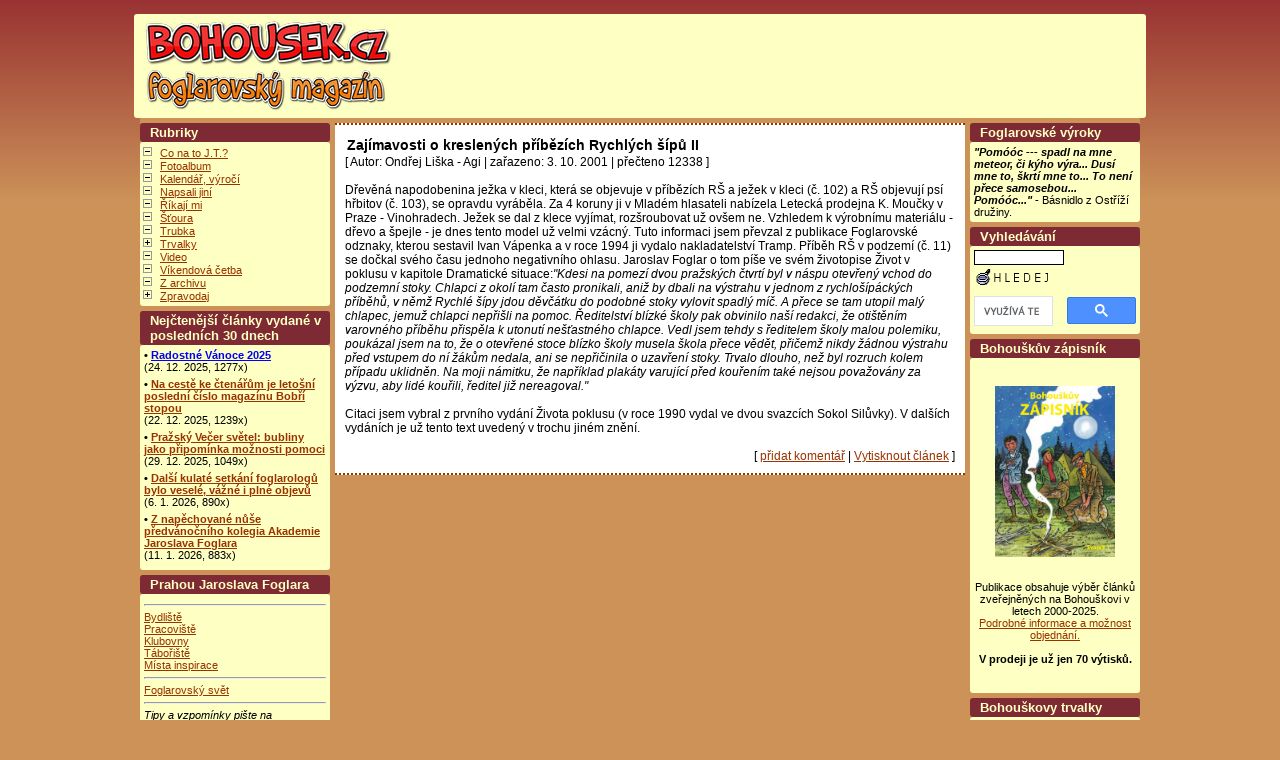

--- FILE ---
content_type: text/html
request_url: https://www.bohousek.cz/clanek-2001100301-zajimavosti-o-kreslenych-pribezich-rychlych-sipu-ii.html
body_size: 8695
content:
<!DOCTYPE HTML PUBLIC "-//W3C//DTD HTML 4.01 Transitional//EN">
<head>
<title>Zajímavosti o kreslených příbězích Rychlých šípů II  - Rychlé šípy, Foglar, Stínadla</title>
<meta http-equiv="Content-Type" content="text/html; charset=windows-1250">
<meta http-equiv="Content-language" content="cs">
<meta http-equiv="ImageToolbar" content="no">
<meta http-equiv="Page-Exit" CONTENT="BlendTrans(Duration=0.3)">
<meta http-equiv="Cache-Control" content="no-cache">
<meta http-equiv="Content-Style-Type" content="text/css">
<meta name="description" content="V knihách J. Foglara Záhada hlavolamu, Stínadla se bouří a Tajemství Velkého Vonta najdete Rychlé šípy a Bratrstvo kočičí pracky, hlavolam ježek v kleci, létacího kolo Jana Tleskače, podzemí stoky, zvon Dunivá Kateřina. Jak to ale bylo ve skutečnosti?">
<meta name="description" lang="cs" content="V knihách J. Foglara Záhada hlavolamu, Stínadla se bouří a Tajemství Velkého Vonta najdete Rychlé šípy a Bratrstvo kočičí pracky, hlavolam ježek v kleci, létacího kolo Jana Tleskače, podzemí stoky, zvon Dunivá Kateřina. Jak to ale bylo ve skutečnosti?">
<meta name="keywords" content="stínadla, foglar, vont, ježek, záhada, rychlé šípy, bratrstvo kočičí pracky, tajemství, zvon, stoka, špendlík, tleskač, dušín, rychlonožka, červenáček, hojer, metelka, dratuš, losna, mažňák">
<meta name="keywords" lang="cs" content="stínadla, foglar, vont, ježek, záhada, rychlé šípy, bratrstvo kočičí pracky, tajemství, zvon, stoka, špendlík, tleskač, dušín, rychlonožka, červenáček, hojer, metelka, dratuš, losna, mažňák">
<meta name="copyright" content="Copyright (c) 2001 by Bohousek.cz">
<meta name="author" content="Foglar a Rychlé šípy = Bohoušek.cz">
<meta name="publisher" content="Foglar a Rychlé šípy = Bohoušek.cz - www.bohousek.cz">
<meta name="googlebot" content="index, follow, snippet, archive">
<meta name="language" content="cz, czech, tschechisch">
<meta name="page-type" content="newspaper">

<link rel="schema.DC" href="http://purl.org/dc/elements/1.1/">
<meta name="DC.Title" content="Bohoušek">
<meta name="DC.Title.alternative" content="foglarovský magazín">
<meta name="DC.Creator.corporateName" content="Společnost přátel Jaroslava Foglara">
<meta name="DC.Creator.personalName" content="Lebeda, Milan">
<meta name="DC.Subject" content="Jaroslav Foglar">
<meta name="DC.Subject" content="Rychlé šípy">
<meta name="DC.Subject" content="Stínadla">
<meta name="DC.Subject" scheme="PHNK" content="zájmová činnost">
<meta name="DC.Subject" scheme="MDT_MRF" content="379.81/.84">
<meta name="DC.Subject" scheme="MDT_MRF" content="(0.034.2)004.738.12">
<meta name="DC.Description.abstract" content="Webové stránky přinášející příspěvky zajímavostí souvisejících s životem a dílem spisovatele Jaroslava Foglara">
<meta name="DC.Publisher" content="Milan Lebeda">
<meta name="DC.Date" content="2001">
<meta name="DC.Type" scheme="DCMIType" content="Text">
<meta name="DC.Type" scheme="DCMIType" content="Image">
<meta name="DC.Type" scheme="PHNK" content="www dokumenty">
<meta name="DC.Format" scheme="IMT" content="text/html">
<meta name="DC.Format" scheme="IMT" content="image/jpeg">
<meta name="DC.Format.medium" content="computerFile">
<meta name="DC.Identifier" content="https://www.bohousek.cz/">
<meta name="DC.Identifier" scheme="URN" content="URN:NBN:cz-nk2007140">
<meta name="DC.Language" scheme="RFC3066" content="cze">
<meta name="DC.Rights" content="Milan Lebeda">
<script type="text/javascript" language="javascript" src="js/lytebox.js"></script>
<link rel="stylesheet" href="js/lytebox.css" type="text/css" media="screen">
<link rel="shortcut icon" href="https://www.bohousek.cz/favicon.ico">
<link rel="alternate" type="application/rss+xml" title="RSS" href="https://www.bohousek.cz/rss.php">
<link rel="stylesheet" href="https://www.bohousek.cz/image/bohousek/bohousek.css" type="text/css">


<script data-ad-client="ca-pub-3138928491477416" async src="https://pagead2.googlesyndication.com/pagead/js/adsbygoogle.js"></script>



<!-- Google tag (gtag.js) -->
<script async src="https://www.googletagmanager.com/gtag/js?id=G-P58PVVFEGD"></script>
<script>
  window.dataLayer = window.dataLayer || [];
  function gtag(){dataLayer.push(arguments);}
  gtag('js', new Date());

  gtag('config', 'G-P58PVVFEGD');
</script>



</head>

<body bgcolor="#cc9258">

<br>

<center>
<!--
<div class="b12-hlav1"> | <a href="https://www.stinadla.cz" TARGET="_blank" class="hlav2"><span class="hlav1">STÍNADLA</span></a> |</div>


--!>

<div class="b12-hlav2">



<div class="hlav5">
<a href="https://www.bohousek.cz/"><img src="/image/bohousek/logo-bohousek.png" border="0" alt="Bohousek" title="Bohousek.cz" align="left" height="100" width="255"></a> 

<!--
<a href="https://ehub.cz/system/scripts/click.php?a_aid=5ff4181c&a_bid=940f240f" target="_top"><img src="https://doc.ehub.cz/b/efbd1779/940f240f.png" alt="" title="" width="" height="" /></a><img style="border:0" src="https://ehub.cz/system/scripts/imp.php?a_aid=5ff4181c&a_bid=940f240f" width="1" height="1" alt=""/>

<a href="http://litacka.spjf.cz/" title="Pražská LÍTAČKA 2025"><img src="http://www.bohousek.cz/img/202504100915_pozvanka-LITACKA-2025-banner.jpg" alt="Pražská lítačka 2025" width="253" height="100"></a>

<a href="https://www.bohousek.cz/clanek-2025110001-hledame-rychle-sipy-v-praze-tradicni-hra-potrva-od-17-listopadu-do-17-prosince-2025.html" title="HRŠ Praha 2025"><img src="https://www.bohousek.cz/img/201811182114_banner-hrs-2014.jpg" title="HRŠ Praha 2025" alt="HRŠ Praha 2025" width="715" height="80" hspace="8"></a>

<a href="direct.php?kam=2" title="Zde mohly být Rychlé šípy"><img src="http://www.bohousek.cz/img/banner-zde-mohy-byt-rychle-sipy.jpg" title="Zde mohly být Rychlé šípy" alt=Zde mohly být Rychlé šípy" width="715" height="80" hspace="8"></a>

<a href="https://ehub.cz/system/scripts/click.php?a_aid=5ff4181c&a_bid=304e6bbc" target="_top"><img src="https://doc.ehub.cz/banners/57ad8ec1/304e6bbc.jpg" alt="" title="" width="" height="" /></a><img style="border:0" src="https://ehub.cz/system/scripts/imp.php?a_aid=5ff4181c&a_bid=304e6bbc" width="1" height="1" alt=""/>	

<a href="https://ehub.cz/system/scripts/click.php?a_aid=5ff4181c&a_bid=f388489f" target="_top"><img src="https://doc.ehub.cz/banners/efbd1779/f388489f.png" alt="" title="" width="" height="" /></a><img style="border:0" src="https://ehub.cz/system/scripts/imp.php?a_aid=5ff4181c&a_bid=f388489f" width="1" height="1" alt=""/>

<a href="http://wwws.bohousek.cz/clanek-2015050010-divadelni-predstaveni-cigoligo-jestrabe-aneb-motyl-ve-tvari-na-setkani-foglarovcu-ve-slunecni-zatoce-20-6-2015.html" target="blank"><img src="http://www.bohousek.cz/img/201806090636_strazci-cernych-lesu.jpg" alt="Strážci Černých lesů" width="851" height="81"></a>

--!>



 </div>
</div>







<table BGCOLOR="#cc9258" class="b12-tab">
<tr>
<td align="center" valign="top" width="190" class="b12-td"><!-- Blok -->
<div class="b12-blok1n">Rubriky</div>
<div class="b12-blok1o"><ul style="margin-left: 14px; margin-top: 0px; margin-bottom: 0px; padding-left: 2px; list-style-image: url('./image/bohousek/minus.gif');">
<li style="margin-left: 0px;"><a href="search.php?rsvelikost=sab&amp;rstext=all-phpRS-all&amp;rstema=8">Co na to J.T.?</a></li>
<li style="margin-left: 0px;"><a href="search.php?rsvelikost=sab&amp;rstext=all-phpRS-all&amp;rstema=43">Fotoalbum</a></li>
<li style="margin-left: 0px;"><a href="search.php?rsvelikost=sab&amp;rstext=all-phpRS-all&amp;rstema=1">Kalendář, výročí</a></li>
<li style="margin-left: 0px;"><a href="search.php?rsvelikost=sab&amp;rstext=all-phpRS-all&amp;rstema=9">Napsali jiní</a></li>
<li style="margin-left: 0px;"><a href="search.php?rsvelikost=sab&amp;rstext=all-phpRS-all&amp;rstema=37">Říkají mi</a></li>
<li style="margin-left: 0px;"><a href="search.php?rsvelikost=sab&amp;rstext=all-phpRS-all&amp;rstema=5">Šťoura</a></li>
<li style="margin-left: 0px;"><a href="search.php?rsvelikost=sab&amp;rstext=all-phpRS-all&amp;rstema=2">Trubka</a></li>
<li style="margin-left: 0px; list-style-image: url('./image/bohousek/plus.gif');"><a href="search.php?rsvelikost=sab&amp;rstext=all-phpRS-all&amp;rstema=25&amp;stromhlmenu=25">Trvalky</a></li>
<li style="margin-left: 0px;"><a href="search.php?rsvelikost=sab&amp;rstext=all-phpRS-all&amp;rstema=41">Video</a></li>
<li style="margin-left: 0px;"><a href="search.php?rsvelikost=sab&amp;rstext=all-phpRS-all&amp;rstema=40">Víkendová četba</a></li>
<li style="margin-left: 0px;"><a href="search.php?rsvelikost=sab&amp;rstext=all-phpRS-all&amp;rstema=10">Z archivu</a></li>
<li style="margin-left: 0px; list-style-image: url('./image/bohousek/plus.gif');"><a href="search.php?rsvelikost=sab&amp;rstext=all-phpRS-all&amp;rstema=4&amp;stromhlmenu=4">Zpravodaj</a></li>
</ul>
</div>
<!-- Blok -->
<div class="b12-blok1n">Nejčtenější články vydané v  posledních 30 dnech</div>
<div class="b12-blok1o"><div class="blok-nejctenejsi"><strong>• <a href="clanek-2025120019-font-colorblueradostne-vanoce-2025font.html"><font color=blue>Radostné Vánoce 2025</font></a></strong><br>
(24. 12. 2025, 1277x)</div>
<div class="blok-nejctenejsi"><strong>• <a href="clanek-2025120018-na-ceste-ke-ctenarum-je-letosni-posledni-cislo-magazinu-bobri-stopou.html">Na cestě ke čtenářům je letošní poslední číslo magazínu Bobří stopou</a></strong><br>
(22. 12. 2025, 1239x)</div>
<div class="blok-nejctenejsi"><strong>• <a href="clanek-2025120024-prazsky-vecer-svetel-bubliny-jako-pripominka-moznosti-pomoci.html">Pražský Večer světel: bubliny jako připomínka možnosti pomoci</a></strong><br>
(29. 12. 2025, 1049x)</div>
<div class="blok-nejctenejsi"><strong>• <a href="clanek-2026010003-dalsi-kulate-setkani-foglarologu-bylo-vesele-vazne-i-plne-objevu.html">Další kulaté setkání foglarologů bylo veselé, vážné i plné objevů</a></strong><br>
(6. 1. 2026, 890x)</div>
<div class="blok-nejctenejsi"><strong>• <a href="clanek-2026010006-z-napechovane-nuse-predvanocniho-kolegia-akademie-jaroslava-foglara.html">Z napěchované nůše předvánočního kolegia Akademie Jaroslava Foglara </a></strong><br>
(11. 1. 2026, 883x)</div>
</div>
<!-- Blok -->
<div class="b12-blok1n">Prahou Jaroslava Foglara</div>
<div class="b12-blok1o"><hr>
<a href="https://bohousek.cz/view.php?cisloclanku=2020010019">Bydliště</a><br>
<a href="https://bohousek.cz/view.php?cisloclanku=2021010024">Pracoviště<br>
<a href="https://www.bohousek.cz/view.php?cisloclanku=2020010022">Klubovny</a><br>
<a href="https://www.bohousek.cz/view.php?cisloclanku=2020010020">Tábořiště</a><br>
<a href="https://bohousek.cz/view.php?cisloclanku=2021010025">Místa inspirace <br>
<hr>
<a href="https://bohousek.cz/view.php?cisloclanku=2020010021">Foglarovský svět</a> <hr>
<i>Tipy a vzpomínky pište na <a href="mailto:info@bohousek.cz">info@bohousek.cz</a>, předmět: Prahou Jaroslava Foglara </i>

</div>
<!-- Blok -->
<div class="b12-blok1n">Bohoušek doporučuje</div>
<div class="b12-blok1o"><table style="width: 180px; text-align: left;" border="1" cellspacing="0" cellpadding="0"><tbody>

<a href="https://www.kosmas.cz/?utm_source=ehub&utm_medium=affiliate&utm_campaign=ehub&ehub=9324597eb28c4b6c8ca4e586f44e995e">
<b>Kupujte foglarovky na Kosmas.cz </b></a>
<p>
<tr>
<td style="vertical-align: top;">


</td>

<tr>

<td style="vertical-align: top;">
<a href="http://www.iklubovna.cz/" target="_blank"><img src="img/ikony/ikonka27-iklubovna.jpg" alt="iKlubovna" width="88" height="31"></a>
</td>
<td style="vertical-align: top;">
<a href="http://www.bimba.cz/" target="_blank"><img src="img/ikony/ikonka-bohumil-konecny-bimba.jpg" alt="Bohumil Konečný - Bimba" width="88" height="33"></a> 
</td>
</tr>

<tr>
<td style="vertical-align: top;"> 
<a href="http://foglarweb.deg.cz/" target="_blank"><img src="img/ikony/ikonaka-foglarweb.jpg" alt="Jaroslav Foglar - Jestřáb" width="88" height="33"></a>
</td>
<td style="vertical-align: top;">
<a href="http://www.foglarovec.cz/" target="_blank"><img src="img/ikony/foglarovec.jpg" alt="Foglarovec" width="88" height="29"></a>
</td>
</tr>


<tr>
<td style="vertical-align: top;">
<a href="https://www.stinadla.cz" target="_blank"><img src="img/ikony/ikonka20.gif" alt="Stinadla.cz" width="88" height="33"></a>
</td>
<td style="vertical-align: top;">
<a href="http://www.seznamka.ekamarad.cz" target="_blank"><img src="img/ikony/ikonka17.gif" alt="Dětská seznamka" width="88" height="33"></a>
</td>
</tr>

<tr>
<td style="vertical-align: top;"> <a href="http://www.spjf.cz" target="_blank"><img src="img/ikony/ikonka11.jpg"alt="Stránky SPJF" width="88" height="31"></a>
</td>


<td style="vertical-align: top;">
<a href="http://www.ekamarad.cz" target="_blank"><img src="img/ikony/ikonka13.gif" alt="magazín eKamarád" width="88" height="31"></a>
</td>




</tr>
</tbody></table>
<br>
<br>
<center>Affiliate reklama<br>
<a href="https://tracking.affiliateport.eu/click?o=1763&a=6512&creative_id=1274" target="_blank"><img src="https://tracking.affiliateport.eu/impression?creative_id=1274&affiliate_id=6512" alt="banner_vanoce_300x600 px" width="180" height="350"></a>

</center>
<br>
<br>
<center>
<a href="https://skautskanadace.cz/" target="_blank" title="WebArchiv - archiv českého webu" style="border: 0;">
<img src="https://www.bohousek.cz/img/201805292049_skautska-nadace-jaroslava-foglara%20(2).jpg" alt="Skautská nadace Jaroslava Foglara" width="170" height="96"></a>
</center>
</a>
<br>
<center>
<a href="http://www.webarchiv.cz" target="_blank" title="WebArchiv - archiv českého webu" style="border: 0;"><img src="http://www.bohousek.cz/img/201805292055_webarchiv-certifikat-01.jpg" alt="WebArchiv - archiv českého webu" width="170" height="97">

</center>
<br>
<b><a href="https://bohousek.cz/clanek-2018040021-bohousek-doporucuje.html">Další odkazy</a></b>
</div>



</td>

<td valign="top" width="640" class="b12-td1">

<div class="cla-cely">
<h1 class="cla-nadpis2">Zajímavosti o kreslených příbězích Rychlých šípů II </h1>
<span class="cla-inf2">[ Autor: Ondřej Liška - Agi  | zařazeno: 3. 10. 2001 | přečteno 12338 ]</span>
<br><br>

<div class="cla-obs">
Dřevěná napodobenina ježka v kleci, která se objevuje v příbězích RŠ a ježek v kleci (č. 102) a RŠ objevují psí hřbitov (č. 103), se opravdu vyráběla. Za 4 koruny ji v Mladém hlasateli nabízela Letecká prodejna K. Moučky v Praze - Vinohradech. Ježek se dal z klece vyjímat, rozšroubovat už ovšem ne. Vzhledem k výrobnímu materiálu - dřevo a špejle - je dnes tento model už velmi vzácný.
Tuto informaci jsem převzal z publikace Foglarovské odznaky, kterou sestavil Ivan Vápenka a v roce 1994 ji vydalo nakladatelství Tramp.

Příběh RŠ v podzemí (č. 11) se dočkal svého času jednoho negativního ohlasu. Jaroslav Foglar o tom píše ve svém životopise Život v poklusu v kapitole Dramatické situace:<i>"Kdesi na pomezí dvou pražských čtvrtí byl v náspu otevřený vchod do podzemní stoky. Chlapci z okolí tam často pronikali, aniž by dbali na výstrahu v jednom z rychlošípáckých příběhů, v němž Rychlé šípy jdou děvčátku do podobné stoky vylovit spadlý míč. A přece se tam utopil malý chlapec, jemuž chlapci nepřišli na pomoc. Ředitelství blízké školy pak obvinilo naší redakci, že otištěním varovného příběhu přispěla k utonutí nešťastného chlapce. Vedl jsem tehdy s ředitelem školy malou polemiku, poukázal jsem na to, že o otevřené stoce blízko školy musela škola přece vědět, přičemž nikdy žádnou výstrahu před vstupem do ní žákům nedala, ani se nepřičinila o uzavření stoky. Trvalo dlouho, než byl rozruch kolem případu uklidněn. Na moji námitku, že například plakáty varující před kouřením také nejsou považovány za výzvu, aby lidé kouřili, ředitel již nereagoval." </i><br />
<br />
Citaci jsem vybral z prvního vydání Života poklusu (v roce 1990 vydal ve dvou svazcích Sokol Silůvky). V dalších vydáních je už tento text uvedený v trochu jiném znění.</div>





<br>
<div class="cla-inf3">[ <a href="/komentare_pridat-2001100301-zajimavosti-o-kreslenych-pribezich-rychlych-sipu-ii.html">přidat&nbsp;komentář</a>&nbsp;| <a href="/clanek_tisk-2001100301-zajimavosti-o-kreslenych-pribezich-rychlych-sipu-ii.html" target="_blank">Vytisknout článek</a> ]</div>
</div>
<br clear="all" />
 
</td>

<td align="center" valign="top" width="170" class="b12-td">
<div class="b12-blok1n">Foglarovské výroky</div><div class="b12-blok1o"><b><i>"Pomóóc --- spadl na mne meteor, či kýho výra... Dusí mne to, škrtí mne to... To není přece samosebou... Pomóóc..."</i></b> - Básnidlo z Ostříží družiny.</div><!-- Blok -->
<div class="b12-blok1n">Vyhledávání</div>
<div class="b12-blok1o"><FORM ACTION=search.php METHOD=GET>
<INPUT TYPE=TEXT NAME=rstext SIZE=13 class="finder">&nbsp;<input type=image src="image/hledej.gif" alt="Vyhledávání ve všech článcích tohoto webu!" name="hledej"width="80" height="20">
</FORM>
<script async src='https://cse.google.com/cse.js?cx=partner-pub-3138928491477416:tynuh4-c9ju'></script><div class="gcse-searchbox-only"></div></div>
<!-- Blok -->
<div class="b12-blok1n">Bohouškův zápisník</div>
<div class="b12-blok1o"><br><br>
<center><img src="https://www.bohousek.cz/img/202512130537_bohouskuv_zapisnik.jpg" width="120" height="171" alt="Bohouškův zápisník"></center><br><br>
<center>Publikace obsahuje výběr článků zveřejněných na Bohouškovi v letech 2000-2025.<br>
<a href="https://www.bohousek.cz/clanek-2025120012-vychazi-bohouskuv-zapisnik.html">Podrobné informace a možnost objednání.</a></center><br>
<center><b>V prodeji je už jen 70 výtisků.</b></center><br><br></div>
<!-- Blok -->
<div class="b12-blok1n">Bohouškovy trvalky</div>
<div class="b12-blok1o"><li><a href="https://bohousek.cz/view.php?cisloclanku=2023070001">Život Jaroslava Foglara</a></li>

<li><a href="https://bohousek.cz/clanek-2021120014-oceneni-a-vyznamenani-pro-jaroslava-foglara.html">Ocenění a vyznamenání Jaroslava Foglara</a></li>


<li><a href="https://www.bohousek.cz/view.php?cisloclanku=2007070302">Kde je místo posledního odpočinku Jaroslava Foglara?</a></li>

<li><a href="https://bohousek.cz/clanek-2015090015-knihy-jaroslava-foglara.html">Knihy Jaroslava Foglara</a></li>

<li><a href="https://bohousek.cz/clanek-2021030008-rychle-sipy-v-knihovne-aneb-strucna-bibliografie.html">Rychlé šípy</a></li>


<li><a href="https://bohousek.cz/clanek-2020040003-knihy-o-jaroslavu-foglarovi.html">Knihy o Jaroslavu Foglarovi</a></li>

<li><a href="https://bohousek.cz/clanek-2021120003-jaroslav-foglar-a-zvukove-nahravky-na-vinylu-cd-a-magnetofonovych-kazetach.html">Jaroslav Foglar na vinylu</a></li>
<li><a href="https://www.bohousek.cz/view.php?cisloclanku=2021060003">Pojď s námi (1937)</a></li>
<li><a href="https://bohousek.cz/clanek-2021020007-vyslo-od-roku-2018.html">Vyšlo od roku 2018</a></li>
<li><a href="https://bohousek.cz/clanek-2021100009-od-atosu-k-olympii-1990-2017.html">Bibliografie 1990 - 2017 </a></li>
<li><a href="https://bohousek.cz/clanek-2021110013-fenomen-sebrane-spisy-jaroslava-foglara.html">Sebrané spisy</a></li>
<li><a href="https://bohousek.cz/clanek-2021110009-prehled-turistickych-znamek-s-foglarovskou-tematikou.html">Turistické známky</a></li>
<li><a href="https://bohousek.cz/clanek-2020090001-lavicky-jaroslava-foglara.html">Lavičky Jaroslava Foglara</a></li>
<li><a href="https://bohousek.cz/clanek-2021010008-ginkgo-biloba-zazracny-strom-zvany-take-jinan-dvoulalocny-je-zijici-fosilie.html">Ginkgo biloba</a></li>
<li><a href="https://bohousek.cz/clanek-2017010014-13-zastaveni-na-skautske-stezce-jaroslava-foglara-v-prokopskem-udoli.html">Skautská stezka Jaroslava Foglara v Prokopském údolí</a></li>
<li><a href="https://bohousek.cz/clanek-2016090010-pametni-kamen-na-potoce-mastniku-pripominajici-tabor-na-bobri-rece-1929-a-tabor-smuly-1930.html">Pamětní kámen na Mastníku</a></li>
<li><a href="https://www.bohousek.cz/clanek-2023050026-muzeum-jaroslava-foglara-v-ledci-nad-sazavou.html">Muzeum Jaroslava Foglara</a></li>
<li><a href="https://bohousek.cz/clanek-2007061101-slunecni-zatoka-aneb-foglarovsky-rip.html">Sluneční zátoka aneb Foglarovský Říp</a></li>

<li><a href="https://bohousek.cz/clanek-2023080020-naucna-stezka-s-jestrabem-a-hochy-od-bobri-reky-do-slunecni-zatoky.html">Naučná stezka: S Jestřábem a hochy od Bobří řeky do Sluneční zátoky</a></li>




<li><a href="https://bohousek.cz/clanek-2000120201-pohnete-planetkou-9102-foglar.html">Planetka 9102 - Foglar</a></li>
<hr>

<li><a href="https://www.bohousek.cz/clanek-2022060015-klub-pratel-jaroslava-foglara.html">Klub přátel Jaroslava Foglara</a></li>
<li><a href="https://bohousek.cz/clanek-2018070007-historicky-prehled-foglarovskych-organizaci.html">Historický přehled foglarovských organizací</a></li>

<hr>
<li><a href="https://www.bohousek.cz/view.php?cisloclanku=2007011804">Kde je místo posledního odpočinku kreslíře Rychlých šípů Jana Fischera</a></li>
</div>
<!-- Blok -->
<div class="b12-blok1n">Výročí roku 2026</div>
<div class="b12-blok1o"><li>23. 1. 2026 - <a href="">27 let od úmrtí Jaroslava Foglara - Jestřába</a> </li></div>
<!-- Blok -->
<div class="b12-blok1n">13 otázek - kvízy</div>
<div class="b12-blok1o">*<a href="https://www.bohousek.cz/kviz.php?akce=kviz&amp;idk=4">Foglarovský kvíz 4</a> <b>NOVÝ</b><br>
*<a href="https://www.bohousek.cz/kviz.php?akce=kviz&idk=3">Foglarovský kvíz 3</a><br>
*<a href="https://www.bohousek.cz/kviz.php?akce=kviz&amp;idk=2">Foglarovský kvíz 2</a><br>
*<a href="https://www.bohousek.cz/kviz.php?akce=kviz&amp;idk=1">Foglarovský kvíz 1</a><br>
<br><a href="https://www.bohousek.cz/kviz.php">Přehled kvízů a výsledky</a></div>
<!-- Blok -->
<div class="b12-blok1n">Nejkomentovanější</div>
<div class="b12-blok1o"><span class="z"><a href="view.php?cisloclanku=2021020007">Vyšlo od roku 2018...</a><br />
07. 12. 2025<br />Počet komentářů: 24</span><br />
<span class="z"><a href="view.php?cisloclanku=2018070007">Historický přehled foglarovských organizací</a><br />
11. 12. 2025<br />Počet komentářů: 10</span><br />
<span class="z"><a href="view.php?cisloclanku=2026010006">Z napěchované nůše předvánočního kolegia Akademie Jaroslava Foglara </a><br />
11. 01. 2026<br />Počet komentářů: 5</span><br />
<span class="z"><a href="view.php?cisloclanku=2021030008">Rychlé šípy v knihovně aneb stručná bibliografie</a><br />
03. 12. 2025<br />Počet komentářů: 5</span><br />
<span class="z"><a href="view.php?cisloclanku=2026010003">Další kulaté setkání foglarologů bylo veselé, vážné i plné objevů</a><br />
06. 01. 2026<br />Počet komentářů: 4</span><br />
<span class="z"><a href="view.php?cisloclanku=2025120020">Magnetka 25 let Bohouška</a><br />
27. 12. 2025<br />Počet komentářů: 2</span><br />
</div>

</td>
</tr>
</table>



























<center>





reklama<br>

<!-- BBSTART Bohoušek/Sekce 1/rolovací/LeaderBoard 745x100 -->
<script type='text/javascript'>/* <![CDATA[ */
var bbat=1,bbbr=1,bbtt='_top',bbpath='37903/1/2/15',bbxl=1,bbac=1;
//]]></script>
<script type='text/javascript' charset='windows-1250' src='http://ad2.billboard.cz/code/bb4.js?2'></script>
<noscript><div style='display:inline;width:745px;text-align:center;font-weight:900;font-family:Verdana,sans-serif;font-size:xx-small;vertical-align:bottom'><a href='http://ad2.billboard.cz/please/redirect/37903/1/2/15/'><img src='http://ad2.billboard.cz/please/showit/37903/1/2/15/?typkodu=img' width='745' height='100' style='border:1px solid' alt='' /><br />reklama: bb.billboard.cz</a></div></noscript>
<!-- BBKONEC -->
</center>
<br>



<div class="b12-pat1">

* Bohouška připravuje redakce ve složení: <b>Milan Lebeda - Alpín</b> (vedoucí), <strong>Petr Molka - Best</strong> (webmaster), <strong>Tomáš Hromádka - Krizmen</strong> (redaktor). Bohoušek je připravován ve spolupráci s Pražskou pobočkou SPJF.<br> 
* Články vyjadřují názory autorů a jsou majetkem redakce a vlastníků autorských práv. Bez souhlasu redakce nesmí být žádná část Bohouška publikována a to jak v tištěné, tak elektronické podobě.<br>
* Tento web site byl vytvořen prostřednictvím <a href="http://www.supersvet.cz/phprs/" target="_blank"><span style="color:#ffecbf">phpRS</span></a> - redakčního systému napsaného v PHP jazyce.<br>
* Na této stránce použité názvy programových produktů, firem apod. mohou být ochrannými známkami nebo registrovanými ochrannými známkami příslušných vlastníků.<br>
* Zprávy, příspěvky a žádosti můžete poslat na  
<strong>
<script type="text/javascript">
<!--<![CDATA[
function createIt()
{
var sub = "?subject=Dotaz z webu www.bohousek.cz";
var domain = "bohousek.cz";
var name = "" +'info'; var at = "@";

document.write("<a href='ma" +"ilto:" +name +'' +at +""
+domain +sub +"'><span class='email'>e-mail Bohouška</span><\/a>");
}
createIt();
//]]-->

</script>

</strong>.

<a href="http://www.toplist.cz" target="_top"><script language="JavaScript" type="text/javascript">
<!--
document.write ('<img src="http://toplist.cz/dot.asp?id=21550&amp;http='+escape(document.referrer)+'&amp;wi='+escape(window.screen.width)+'&he='+escape(window.screen.height)+'&amp;cd='+escape(window.screen.colorDepth)+'&amp;t='+escape(document.title)+'" width=1 height=1 border=0 alt="TOPlist"/>'); 
//--></script><noscript><img SRC="http://toplist.cz/dot.asp?id=21550" border="0"
alt="TOPlist" WIDTH="1" HEIGHT="1"/></noscript></a>

<!--
<script src="http://c1.navrcholu.cz/code?site=33267;t=b14"
type="text/javascript"></script><noscript><div><a
href="http://navrcholu.cz/"><img
src="http://c1.navrcholu.cz/hit?site=33267;t=b14;ref=;jss=0"
width="14" height="14" alt="NAVRCHOLU.cz"
style="border:none" /></a></div></noscript>
-->


</div>


<script type="text/javascript">
var gaJsHost = (("https:" == document.location.protocol) ? "https://ssl." : "http://www.");
document.write(unescape("%3Cscript src='" + gaJsHost + "google-analytics.com/ga.js' type='text/javascript'%3E%3C/script%3E"));
</script>
<script type="text/javascript">
var pageTracker = _gat._getTracker("UA-933161-2");
pageTracker._initData();
pageTracker._trackPageview();
</script>


<script type="text/javascript">var bbSite='http___www.bohousek.cz'; var bbMainDomain='intext.billboard.cz';</script>
<script type="text/javascript" src="http://code.intext.billboard.cz/code/http___www.bohousek.cz/code.js"></script><br>
</center>
</body>
</html>

--- FILE ---
content_type: text/html; charset=utf-8
request_url: https://www.google.com/recaptcha/api2/aframe
body_size: 115
content:
<!DOCTYPE HTML><html><head><meta http-equiv="content-type" content="text/html; charset=UTF-8"></head><body><script nonce="O22IKkm07vwq3kRfaMpWeg">/** Anti-fraud and anti-abuse applications only. See google.com/recaptcha */ try{var clients={'sodar':'https://pagead2.googlesyndication.com/pagead/sodar?'};window.addEventListener("message",function(a){try{if(a.source===window.parent){var b=JSON.parse(a.data);var c=clients[b['id']];if(c){var d=document.createElement('img');d.src=c+b['params']+'&rc='+(localStorage.getItem("rc::a")?sessionStorage.getItem("rc::b"):"");window.document.body.appendChild(d);sessionStorage.setItem("rc::e",parseInt(sessionStorage.getItem("rc::e")||0)+1);localStorage.setItem("rc::h",'1768919153882');}}}catch(b){}});window.parent.postMessage("_grecaptcha_ready", "*");}catch(b){}</script></body></html>